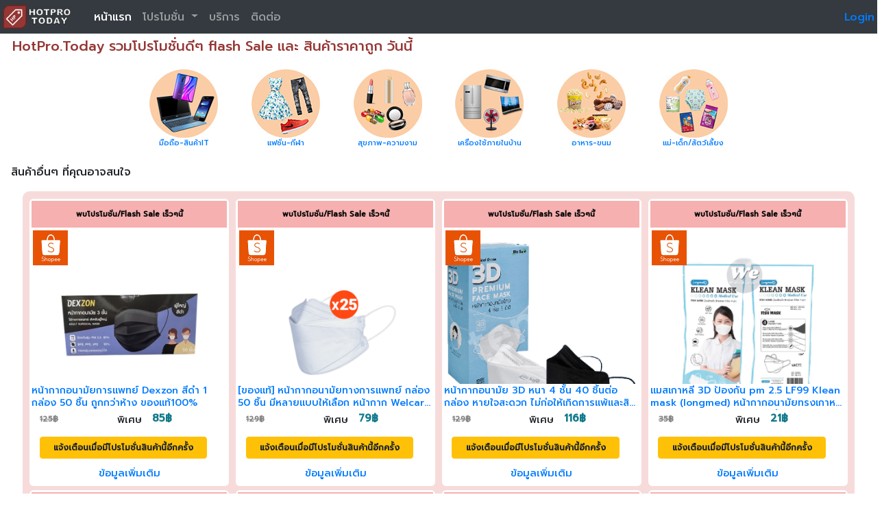

--- FILE ---
content_type: text/html; charset=UTF-8
request_url: https://www.hotpro.today/fsview.php?vtt=%E0%B8%AB%E0%B8%99%E0%B9%89%E0%B8%B2%E0%B8%81%E0%B8%B2%E0%B8%81%E0%B8%AD%E0%B8%99%E0%B8%B2%E0%B8%A1%E0%B8%B1%E0%B8%A2%E0%B8%81%E0%B8%B2%E0%B8%A3%E0%B9%81%E0%B8%9E%E0%B8%97%E0%B8%A2%E0%B9%8C%20Dexzon%20%E0%B8%AA%E0%B8%B5%E0%B8%94%E0%B8%B3%2050%20%E0%B8%8A%E0%B8%B4%E0%B9%89%E0%B8%99&pro=ec639hp5c449
body_size: 6195
content:



<!doctype html>
<html lang="th">
  <head>
    <meta charset="utf-8">
    <meta name="viewport" content="width=device-width, initial-scale=1, shrink-to-fit=no">

	<link rel="apple-touch-icon" sizes="76x76" href="/HPFavicon/apple-touch-icon.png">
<link rel="icon" type="image/png" sizes="32x32" href="/HPFavicon/favicon-32x32.png">
<link rel="icon" type="image/png" sizes="16x16" href="/HPFavicon/favicon-16x16.png">
<link rel="manifest" href="/HPFavicon/site.webmanifest">
<link rel="mask-icon" href="/HPFavicon/safari-pinned-tab.svg" color="#5bbad5">
<link rel="shortcut icon" href="/HPFavicon/favicon.ico">
<meta name="apple-mobile-web-app-title" content="HotPro.Today">
<meta name="application-name" content="HotPro.Today">
<meta name="msapplication-TileColor" content="#da532c">
<meta name="msapplication-config" content="/HPFavicon/browserconfig.xml">
<meta name="theme-color" content="#ffffff"><title></title><meta name='title' content=''><meta name='description' content=''>	

<meta name="robots" content="index, follow">

<!-- Twitter -->
<meta property="twitter:card" content="summary_large_image">
<meta property="twitter:url" content="https://www.hotpro.today/">
<meta property="twitter:title" content="HotPro.Today รวมสินค้าราคาถูก โปรโมชั่นราคาดี สินค้าลดราคาวันนี้ พร้อมบริการแจ้งเตือนฟรี อัพเดตทุกวัน">
<meta property="twitter:description" content="HotPro.Today ให้คุณสามารถค้นหา สินค้าราคาถูก Flash Sale และ โปรโมชั่นต่างๆ จากเว็บขายสินค้ามากมายในที่เดียว พร้อมบริการแจ้งเตือนเมื่อมีโปรโมชั่นสินค้าที่คุณต้องการ คุณจะไม่พลาดโปรฯดีๆอีกต่อไป ">
<meta property="twitter:image" content="images/FbOGPicture.png">

   <!-- Bootstrap CSS -->
 <!--link rel="stylesheet" href="https://maxcdn.bootstrapcdn.com/bootstrap/4.0.0/css/bootstrap.min.css"-->
 <link rel="preload" href="https://maxcdn.bootstrapcdn.com/bootstrap/4.0.0/css/bootstrap.min.css" as="style" onload="this.onload=null;this.rel='stylesheet'">
<noscript><link rel="stylesheet" href="https://maxcdn.bootstrapcdn.com/bootstrap/4.0.0/css/bootstrap.min.css"></noscript>

<!--link rel="stylesheet" href="assets/css/carousel.css"-->
<link href="assets/open-iconic/font/css/open-iconic-bootstrap.css" rel="stylesheet">
<link href="assets/css/HPStyle.css" rel="stylesheet">

<!--link rel="preload" href="assets/open-iconic/font/css/open-iconic-bootstrap.css" as="style" onload="this.onload=null;this.rel='stylesheet'">
<noscript><link rel="stylesheet" href="assets/open-iconic/font/css/open-iconic-bootstrap.css"></noscript>
<link rel="preload" href="assets/css/HPStyle.css" as="style" onload="this.onload=null;this.rel='stylesheet'">
<noscript><link rel="stylesheet" href="assets/css/HPStyle.css"></noscript-->


<style>

#FSInfo {
    background: #a8cbee;
    padding: 20px;
    border-radius: 10px;
}

h1.title {
    font-size: 17px;
    color: #023b78;
	overflow-wrap: break-word;
}

.NotifyBtn
{
    width: 95%;
    white-space: normal;
    font-size: 14px;
    font-weight: 600;
    margin: 3px auto;
}

.Expired {
    color: darkred;
    text-align: center;
}

.RItemscontainer
{
    background-color: #bfd6f7;
    display: flex;
    width: 96%;
    margin: auto;
    padding: 5px;
	padding-bottom: 10px;
    font-size: 0.9em;
    border-radius: 10px;
}

.MItemscontainer {
    background-color: #f7dbdb;
    display: flex;
    width: 96%;
    margin: auto;
    padding: 5px;
	padding-bottom: 10px;
    font-size: 0.9em;
    border-radius: 10px;
}


.H3MItemtitle {
    width: 100%;
    margin: 0px;
    padding: 1px 18px;
    line-height: 18px;
    overflow-wrap: break-word;
    text-overflow: ellipsis;
    overflow: hidden;
    height: 38px;
    font-size: 14px;
    display: -webkit-box;
    -webkit-line-clamp: 2;
    -webkit-box-orient: vertical;
}


.ImgPro {
    padding: 10px;
    border-radius: 15px;
    background: #d7d7d7;
	overflow-wrap: anywhere;
	overflow: hidden;
}

.ProImg
{ 
    border-radius: 10px;
	max-height: 400px;
    max-width: 100%; 
    margin: 0px 18px 15px 0px;
	float: left;
}


.ProDetails
{
    width: 100%;
    padding: 7px;
    margin: 0px;
    font-size: 15px;
    font-weight: 300;
	line-height : 18px;
	background: #f5ebbb;
}

.LDetails {
    margin-top: 0;
    margin-bottom: 0.15rem;
}

.ProTitle
{
	font-weight : bold;	
}

.H1ProTitle
{
	font-size : 1.25rem;
	color: #007bff;
}


.H2ProTitle
{
	font-size : 1.25rem;
	color: #007bff;
}

.H3ProPeriod {
    font-size : 1.0rem;
	color: #ac1b1b;    
}


.H3ProTitle {
	font-size : 1.0rem;
    color: #007bff; 
}


.ProPeriod {
    color: #ac1b1b;
    font-weight: 400;
}

.MPHeaderCaption {
    margin: 20px 5px 5px 5px;
	color: orangered;
}


.MoreAdvRow 
{
    width: 95%;
    margin: auto;
}

.MoreAdvCol 
{    
	padding : 5px;
}

.MoreAdvColImg
{
	max-width: 100%;
	max-height:100%;
	border-radius: 10px;
}

.MoreAdvColTitle
{
    font-weight: 400;
    line-height: 20px;
    font-size: 14px;
	text-overflow: ellipsis;
    overflow: hidden;
    height: 88px;
    display: -webkit-box;
    -webkit-line-clamp: 4;
    -webkit-box-orient: vertical;
	//background: #fbcccc;
    padding: 5px
}

.NotifyImg 
{
    width:100%
	height:auto;
	min-height:220px;
	aspect-ratio: 1;
}

.imgfs
{
		height:auto;
		min-height:155px;
		aspect-ratio: 1;
}


.CategoryImg
{
	width:100%;
	max-width:100px;
}
.CategoryBox
{
	font-size: 11px;
	padding: 6px;    
	cursor: pointer;
}


</style>
</head>
<body>	

  <header>
     <nav class="navbar navbar-expand-md navbar-dark fixed-top bg-dark" style="display:-webkit-box;padding:2px 4px;">
        <a class="navbar-brand" href="/index.php"><img src="/images/HPHWhite_Logo2_125.png" style="height:35px;width:99px;"></a>
        <button class="navbar-toggler" type="button" data-toggle="collapse" data-target="#navbarCollapse" aria-controls="navbarCollapse" aria-expanded="false" aria-label="Toggle navigation">
          <span class="navbar-toggler-icon"></span>
        </button>
        <div class="collapse navbar-collapse" id="navbarCollapse">
          <ul class="navbar-nav mr-auto" style="padding-left: 10px;">
				<li class="nav-item active">
					<a class="nav-link" href="/index.php">หน้าแรก</a>
				</li>
				<li class="nav-item dropdown">
						<a class="nav-link dropdown-toggle" href="#" id="navbarDropdown" role="button" data-toggle="dropdown" aria-haspopup="true" aria-expanded="false">
						  โปรโมชั่น
						</a>
						<div class="dropdown-menu" aria-labelledby="navbarDropdown">
						  <a class="dropdown-item" href="/search.php" title="ค้นหาสินค้า Flash Sale วันนี้" alt="ค้นหาสินค้า Flash Sale วันนี้" >ค้นหาสินค้า Flash Sale วันนี้</a>
						  <a class="dropdown-item" href="/fplist.php" title="รวมโปรโมชั่น อาหาร / เครื่องดื่ม วันนี้" alt="รวมโปรโมชั่น อาหาร / เครื่องดื่ม วันนี้">รวมโปรโมชั่น อาหาร / เครื่องดื่ม วันนี้</a>	
						 <a class="dropdown-item" href="/index.php?CItem=MobileIT" title="รวมโปรโมชั่น มือถือ-สินค้าIT" alt="รวมโปรโมชั่น มือถือ-สินค้าIT">รวมโปรโมชั่น มือถือ-สินค้าIT</a>	
						 
						 <a class="dropdown-item" href="/index.php?CItem=FashionBeauty" title="รวมโปรโมชั่น แฟชั่น-ความงาม" alt="รวมโปรโมชั่น แฟชั่น-ความงาม">รวมโปรโมชั่น แฟชั่น-ความงาม</a>	
						 
						 <a class="dropdown-item" href="/index.php?CItem=Electronic" title="รวมโปรโมชั่น เครื่องใช้ไฟฟ้า" alt="รวมโปรโมชั่น เครื่องใช้ไฟฟ้า">รวมโปรโมชั่น เครื่องใช้ไฟฟ้า</a>	
						 
						 <a class="dropdown-item" href="/index.php?CItem=Food" title="รวมโปรโมชั่น อาหาร-ขนม" alt="รวมโปรโมชั่น อาหาร-ขนม">รวมโปรโมชั่น อาหาร-ขนม</a>	
						  
						</div>
				</li>
				<li class="nav-item">
						<a   class="nav-link"href="/service.php">บริการ</a>
				</li>
				<li class="nav-item">
						<a   class="nav-link"href="/contact.php">ติดต่อ</a>
				</li>            
          </ul>          
        </div>	
	    <div id="NavbarLogin" style="padding-left: 18px;">       
              <a class="" data-toggle="modal" data-target="#LoginModal"  href="#LoginModal"> Login </a>                 
        </div>		
     </nav>	  
  </header> 
 <script>

let MBID="";

</script>

<div id="Loading"></div>
<main role="main" class="mt-3 mx-2 "> 

	<h1 class="H1Content" style="margin-top:55px;">HotPro.Today รวมโปรโมชั่นดีๆ flash Sale และ สินค้าราคาถูก วันนี้ </h1>		
		
		<div class="row mt-3 mb-3"><!-- Category -->
			<div class="col-10 col-md-8 m-auto sample" style="padding:0px;">
				<div class="row">
						<div class="col-2 CategoryBox text-center">
							<div><a href="/index.php?CItem=MobileIT" class="CategoryBtn" title='โปรโมชั่น สินค้ามือถือ-สินค้าIT'><img src="/images/ComITBtn_s.jpg" class="CategoryImg"></a></div>
							<div class="CategoryTXT"><a href="/index.php?CItem=MobileIT" title='โปรโมชั่น สินค้ามือถือ-สินค้าIT'>มือถือ-สินค้าIT</a></div>							
						</div>
						<div class="col-2 CategoryBox text-center">
							<div><a href="/index.php?CItem=Fashion" class="CategoryBtn" title='โปรโมชั่น สินค้าแฟชั่น-กีฬา'><img src="/images/FashionBtn_s.jpg" class="CategoryImg"></a></div>
							<div class="CategoryTXT"><a href="/index.php?CItem=Fashion" title='โปรโมชั่น สินค้าแฟชั่น-กีฬา'>แฟชั่น-กีฬา</a></div>
						</div>
						
						<div class="col-2 CategoryBox text-center">
							<div><a href="/index.php?CItem=Beauty" class="CategoryBtn" title='โปรโมชั่น สินค้าสุขภาพ-ความงาม'><img src="/images/BeautyBtn_s.jpg" class="CategoryImg"></a></div>
							<div class="CategoryTXT"><a href="/index.php?CItem=Beauty" title='โปรโมชั่น สินค้าสุขภาพ-ความงาม'>สุขภาพ-ความงาม</a></div>
						</div>						
						
						<div class="col-2 CategoryBox text-center">
							<div><a href="/index.php?CItem=ElectronicHome" class="CategoryBtn" title='โปรโมชั่น สินค้าอุปกรณ์ไฟฟ้า เครื่องใช้ภายในบ้าน'><img src="/images/ElectronicBtn_s.jpg" class="CategoryImg"></a></div>
							<div class="CategoryTXT"><a href="/index.php?CItem=ElectronicHome" title='โปรโมชั่น สินค้าอุปกรณ์ไฟฟ้า เครื่องใช้ภายในบ้าน'>เครื่องใช้ภายในบ้าน</a></div>							
						</div>
						<div class="col-2 CategoryBox text-center">
							<div><a href="/index.php?CItem=Food" class="CategoryBtn" title='อาหาร-ขนม'><img src="/images/FoodBtn_s.jpg" class="CategoryImg"></a></div>
							<div class="CategoryTXT"><a href="/index.php?CItem=Food" title='อาหาร-ขนม'>อาหาร-ขนม</a></div>
						</div>
						<div class="col-2 CategoryBox text-center">
							<div><a href="/index.php?CItem=MomBaby" class="CategoryBtn" title='โปรโมชั่น สินค้าแม่-เด็กและสัตว์เลี้ยง'><img src="/images/MomBtn_s.jpg" class="CategoryImg"></a></div>
							<div class="CategoryTXT"><a href="/index.php?CItem=MomBaby" title='โปรโมชั่น สินค้าแม่-เด็กและสัตว์เลี้ยง'>แม่-เด็ก/สัตว์เลี้ยง</a></div>
						</div>
						
				</div>
				
			</div>
		</div><!-- End Category -->
		
		


<div id='RelatedItemLb' class='mx-2 my-3'>สินค้าอื่นๆ ที่คุณอาจสนใจ</div><div class='row MItemscontainer'><div class='col-6 col-sm-4 col-md-3 itemcol'><div class='fsitem'><a href='fsview.php?vtt=หน้ากากอนามัยการแพทย์ Dexzon สีดำ 1 กล่อง 50 ชิ้น ถูกกว่าห้าง ของแท้100%&pro=fb445hp38286' target='_blank'><div class='row fsdtend'><div class='col-12 text-center p-0' style='font-size:11px'>พบโปรโมชั่น/Flash Sale เร็วๆนี้</div></div><div class='row fsimg'><img class='imgfs' data-src='https://cf.shopee.co.th/file/8891f1db1f787c08d5c75c84b0f4927d_tn' alt='โปรโมชั่น : หน้ากากอนามัยการแพทย์ Dexzon สีดำ 1 กล่อง 50 ชิ้น ถูกกว่าห้าง ของแท้100%' title='โปรโมชั่น : หน้ากากอนามัยการแพทย์ Dexzon สีดำ 1 กล่อง 50 ชิ้น ถูกกว่าห้าง ของแท้100%'><div class='SrcIcon ShopeeIcon'></div></div><div class='row'><h3 class='H3MItemtitle'>หน้ากากอนามัยการแพทย์ Dexzon สีดำ 1 กล่อง 50 ชิ้น ถูกกว่าห้าง ของแท้100%</h3></div></a><div class='row rowprice'><div class='col itemprice'>125฿</div> 	พิเศษ 	<div class='col fsprice'> 85฿</div></div><div class='row fsdt'> <div class='btn btn-warning ReqNotifyBtn' role='button' data-fscenid=fb445hp38286  data-fst='หน้ากากอนามัยการแพทย์ Dexzon สีดำ 1 กล่อง 50 ชิ้น ถูกกว่าห้าง ของแท้100%'  > แจ้งเตือนเมื่อมีโปรโมชั่นสินค้านี้อีกครั้ง</div></div><div class='row fssrc'><a href='fsview.php?vtt=หน้ากากอนามัยการแพทย์ Dexzon สีดำ 1 กล่อง 50 ชิ้น ถูกกว่าห้าง ของแท้100%&pro=fb445hp38286' target='_blank'> ข้อมูลเพิ่มเติม </a></div></div></div><div class='col-6 col-sm-4 col-md-3 itemcol'><div class='fsitem'><a href='fsview.php?vtt=ของแท้ หน้ากากอนามัยทางการแพทย์ กล่อง 50 ชิ้น มีหลายแบบให้เลือก หน้ากาก Welcare  Dexzon  KF&pro=a31b4hpfdd2f' target='_blank'><div class='row fsdtend'><div class='col-12 text-center p-0' style='font-size:11px'>พบโปรโมชั่น/Flash Sale เร็วๆนี้</div></div><div class='row fsimg'><img class='imgfs' data-src='https://cf.shopee.co.th/file/5e67754be2e4aad69284aa69cf7a2607_tn' alt='โปรโมชั่น : ของแท้ หน้ากากอนามัยทางการแพทย์ กล่อง 50 ชิ้น มีหลายแบบให้เลือก หน้ากาก Welcare  Dexzon  KF' title='โปรโมชั่น : ของแท้ หน้ากากอนามัยทางการแพทย์ กล่อง 50 ชิ้น มีหลายแบบให้เลือก หน้ากาก Welcare  Dexzon  KF'><div class='SrcIcon ShopeeIcon'></div></div><div class='row'><h3 class='H3MItemtitle'>[ของแท้] หน้ากากอนามัยทางการแพทย์ กล่อง 50 ชิ้น มีหลายแบบให้เลือก หน้ากาก Welcare / Dexzon / KF</h3></div></a><div class='row rowprice'><div class='col itemprice'>129฿</div> 	พิเศษ 	<div class='col fsprice'> 79฿</div></div><div class='row fsdt'> <div class='btn btn-warning ReqNotifyBtn' role='button' data-fscenid=a31b4hpfdd2f  data-fst='ของแท้ หน้ากากอนามัยทางการแพทย์ กล่อง 50 ชิ้น มีหลายแบบให้เลือก หน้ากาก Welcare  Dexzon  KF'  > แจ้งเตือนเมื่อมีโปรโมชั่นสินค้านี้อีกครั้ง</div></div><div class='row fssrc'><a href='fsview.php?vtt=ของแท้ หน้ากากอนามัยทางการแพทย์ กล่อง 50 ชิ้น มีหลายแบบให้เลือก หน้ากาก Welcare  Dexzon  KF&pro=a31b4hpfdd2f' target='_blank'> ข้อมูลเพิ่มเติม </a></div></div></div><div class='col-6 col-sm-4 col-md-3 itemcol'><div class='fsitem'><a href='fsview.php?vtt=หน้ากากอนามัย 3D หนา 4 ชั้น 40 ชิ้นต่อกล่อง หายใจสะดวก ไม่ก่อให้เกิดการแพ้และสิว เกรดการแพทย์ มีใบรับรองการผลิต ไบโอเซฟ&pro=77feehpb6b72' target='_blank'><div class='row fsdtend'><div class='col-12 text-center p-0' style='font-size:11px'>พบโปรโมชั่น/Flash Sale เร็วๆนี้</div></div><div class='row fsimg'><img class='imgfs' data-src='https://cf.shopee.co.th/file/985de2abd295439f1303314d4c543287_tn' alt='โปรโมชั่น : หน้ากากอนามัย 3D หนา 4 ชั้น 40 ชิ้นต่อกล่อง หายใจสะดวก ไม่ก่อให้เกิดการแพ้และสิว เกรดการแพทย์ มีใบรับรองการผลิต ไบโอเซฟ' title='โปรโมชั่น : หน้ากากอนามัย 3D หนา 4 ชั้น 40 ชิ้นต่อกล่อง หายใจสะดวก ไม่ก่อให้เกิดการแพ้และสิว เกรดการแพทย์ มีใบรับรองการผลิต ไบโอเซฟ'><div class='SrcIcon ShopeeIcon'></div></div><div class='row'><h3 class='H3MItemtitle'>หน้ากากอนามัย 3D หนา 4 ชั้น 40 ชิ้นต่อกล่อง หายใจสะดวก ไม่ก่อให้เกิดการแพ้และสิว เกรดการแพทย์ มีใบรับรองการผลิต ไบโอเซฟ</h3></div></a><div class='row rowprice'><div class='col itemprice'>129฿</div> 	พิเศษ 	<div class='col fsprice'> 116฿</div></div><div class='row fsdt'> <div class='btn btn-warning ReqNotifyBtn' role='button' data-fscenid=77feehpb6b72  data-fst='หน้ากากอนามัย 3D หนา 4 ชั้น 40 ชิ้นต่อกล่อง หายใจสะดวก ไม่ก่อให้เกิดการแพ้และสิว เกรดการแพทย์ มีใบรับรองการผลิต ไบโอเซฟ'  > แจ้งเตือนเมื่อมีโปรโมชั่นสินค้านี้อีกครั้ง</div></div><div class='row fssrc'><a href='fsview.php?vtt=หน้ากากอนามัย 3D หนา 4 ชั้น 40 ชิ้นต่อกล่อง หายใจสะดวก ไม่ก่อให้เกิดการแพ้และสิว เกรดการแพทย์ มีใบรับรองการผลิต ไบโอเซฟ&pro=77feehpb6b72' target='_blank'> ข้อมูลเพิ่มเติม </a></div></div></div><div class='col-6 col-sm-4 col-md-3 itemcol'><div class='fsitem'><a href='fsview.php?vtt=แมสเกาหลี 3D ป้องกัน pm 2.5 LF99 Klean mask longmed หน้ากากอนามัยทรงเกาหลี เกรดการแพทย์ 1 แพค มี 10 ชิ้น&pro=8303dhpf72a0' target='_blank'><div class='row fsdtend'><div class='col-12 text-center p-0' style='font-size:11px'>พบโปรโมชั่น/Flash Sale เร็วๆนี้</div></div><div class='row fsimg'><img class='imgfs' data-src='https://cf.shopee.co.th/file/2d5e2b4724cb338fc071f1962c6fa5d8_tn' alt='โปรโมชั่น : แมสเกาหลี 3D ป้องกัน pm 2.5 LF99 Klean mask longmed หน้ากากอนามัยทรงเกาหลี เกรดการแพทย์ 1 แพค มี 10 ชิ้น' title='โปรโมชั่น : แมสเกาหลี 3D ป้องกัน pm 2.5 LF99 Klean mask longmed หน้ากากอนามัยทรงเกาหลี เกรดการแพทย์ 1 แพค มี 10 ชิ้น'><div class='SrcIcon ShopeeIcon'></div></div><div class='row'><h3 class='H3MItemtitle'>แมสเกาหลี 3D ป้องกัน pm 2.5 LF99 Klean mask (longmed) หน้ากากอนามัยทรงเกาหลี เกรดการแพทย์ 1 แพค มี 10 ชิ้น</h3></div></a><div class='row rowprice'><div class='col itemprice'>35฿</div> 	พิเศษ 	<div class='col fsprice'> 21฿</div></div><div class='row fsdt'> <div class='btn btn-warning ReqNotifyBtn' role='button' data-fscenid=8303dhpf72a0  data-fst='แมสเกาหลี 3D ป้องกัน pm 2.5 LF99 Klean mask longmed หน้ากากอนามัยทรงเกาหลี เกรดการแพทย์ 1 แพค มี 10 ชิ้น'  > แจ้งเตือนเมื่อมีโปรโมชั่นสินค้านี้อีกครั้ง</div></div><div class='row fssrc'><a href='fsview.php?vtt=แมสเกาหลี 3D ป้องกัน pm 2.5 LF99 Klean mask longmed หน้ากากอนามัยทรงเกาหลี เกรดการแพทย์ 1 แพค มี 10 ชิ้น&pro=8303dhpf72a0' target='_blank'> ข้อมูลเพิ่มเติม </a></div></div></div><div class='col-6 col-sm-4 col-md-3 itemcol'><div class='fsitem'><a href='fsview.php?vtt=9.15 ใส่โค้ด PSKX149 ลด 25% ทั้งร้าน DK MASK หน้ากากอนามัยเกรดการแพทย์ หนา3ชั้น 50ชิ้นกล่อง&pro=58299hp218c1' target='_blank'><div class='row fsdtend'><div class='col-12 text-center p-0' style='font-size:11px'>พบโปรโมชั่น/Flash Sale เร็วๆนี้</div></div><div class='row fsimg'><img class='imgfs' data-src='https://cf.shopee.co.th/file/ce48427c1a077727802c39c2e2e2e5ed_tn' alt='โปรโมชั่น : 9.15 ใส่โค้ด PSKX149 ลด 25% ทั้งร้าน DK MASK หน้ากากอนามัยเกรดการแพทย์ หนา3ชั้น 50ชิ้นกล่อง' title='โปรโมชั่น : 9.15 ใส่โค้ด PSKX149 ลด 25% ทั้งร้าน DK MASK หน้ากากอนามัยเกรดการแพทย์ หนา3ชั้น 50ชิ้นกล่อง'><div class='SrcIcon ShopeeIcon'></div></div><div class='row'><h3 class='H3MItemtitle'>[9.15 ใส่โค้ด PSKX149 ลด 25% ทั้งร้าน] DK MASK หน้ากากอนามัยเกรดการแพทย์ หนา3ชั้น (50ชิ้น/กล่อง)</h3></div></a><div class='row rowprice'><div class='col itemprice'>80฿</div> 	พิเศษ 	<div class='col fsprice'> 49฿</div></div><div class='row fsdt'> <div class='btn btn-warning ReqNotifyBtn' role='button' data-fscenid=58299hp218c1  data-fst='9.15 ใส่โค้ด PSKX149 ลด 25% ทั้งร้าน DK MASK หน้ากากอนามัยเกรดการแพทย์ หนา3ชั้น 50ชิ้นกล่อง'  > แจ้งเตือนเมื่อมีโปรโมชั่นสินค้านี้อีกครั้ง</div></div><div class='row fssrc'><a href='fsview.php?vtt=9.15 ใส่โค้ด PSKX149 ลด 25% ทั้งร้าน DK MASK หน้ากากอนามัยเกรดการแพทย์ หนา3ชั้น 50ชิ้นกล่อง&pro=58299hp218c1' target='_blank'> ข้อมูลเพิ่มเติม </a></div></div></div><div class='col-6 col-sm-4 col-md-3 itemcol'><div class='fsitem'><a href='fsview.php?vtt=หน้ากากอนามัยทางการแพทย์ 3 ชั้น Bio Safe แพ็ค 50 ชิ้น เกรดการแพทย์ ออกใบกำกับได้ ของแท้ ของพร้อมส่ง ราคาถูกที่สุด&pro=78be0hpa7315' target='_blank'><div class='row fsdtend'><div class='col-12 text-center p-0' style='font-size:11px'>พบโปรโมชั่น/Flash Sale เร็วๆนี้</div></div><div class='row fsimg'><img class='imgfs' data-src='https://cf.shopee.co.th/file/ac49ab1ad2dff75eb86504b1d03af1b1_tn' alt='โปรโมชั่น : หน้ากากอนามัยทางการแพทย์ 3 ชั้น Bio Safe แพ็ค 50 ชิ้น เกรดการแพทย์ ออกใบกำกับได้ ของแท้ ของพร้อมส่ง ราคาถูกที่สุด' title='โปรโมชั่น : หน้ากากอนามัยทางการแพทย์ 3 ชั้น Bio Safe แพ็ค 50 ชิ้น เกรดการแพทย์ ออกใบกำกับได้ ของแท้ ของพร้อมส่ง ราคาถูกที่สุด'><div class='SrcIcon ShopeeIcon'></div></div><div class='row'><h3 class='H3MItemtitle'>หน้ากากอนามัยทางการแพทย์ 3 ชั้น Bio Safe แพ็ค 50 ชิ้น *เกรดการแพทย์ ออกใบกำกับได้ ของแท้ ของพร้อมส่ง ราคาถูกที่สุด!</h3></div></a><div class='row rowprice'><div class='col itemprice'>79฿</div> 	พิเศษ 	<div class='col fsprice'> 71฿</div></div><div class='row fsdt'> <div class='btn btn-warning ReqNotifyBtn' role='button' data-fscenid=78be0hpa7315  data-fst='หน้ากากอนามัยทางการแพทย์ 3 ชั้น Bio Safe แพ็ค 50 ชิ้น เกรดการแพทย์ ออกใบกำกับได้ ของแท้ ของพร้อมส่ง ราคาถูกที่สุด'  > แจ้งเตือนเมื่อมีโปรโมชั่นสินค้านี้อีกครั้ง</div></div><div class='row fssrc'><a href='fsview.php?vtt=หน้ากากอนามัยทางการแพทย์ 3 ชั้น Bio Safe แพ็ค 50 ชิ้น เกรดการแพทย์ ออกใบกำกับได้ ของแท้ ของพร้อมส่ง ราคาถูกที่สุด&pro=78be0hpa7315' target='_blank'> ข้อมูลเพิ่มเติม </a></div></div></div><div class='col-6 col-sm-4 col-md-3 itemcol'><div class='fsitem'><a href='fsview.php?vtt=MDC mask หน้ากากอนามัยเกรดการแพทย์ งานไทยแท้ มีปั้มทุปแผ่น 50ชิ้นกล่อง มี 7สี&pro=100ebhpc51ec' target='_blank'><div class='row fsdtend'><div class='col-12 text-center p-0' style='font-size:11px'>พบโปรโมชั่น/Flash Sale เร็วๆนี้</div></div><div class='row fsimg'><img class='imgfs' data-src='https://cf.shopee.co.th/file/6b9b68e0d6a69d3f2abbb92d64e754c6_tn' alt='โปรโมชั่น : MDC mask หน้ากากอนามัยเกรดการแพทย์ งานไทยแท้ มีปั้มทุปแผ่น 50ชิ้นกล่อง มี 7สี' title='โปรโมชั่น : MDC mask หน้ากากอนามัยเกรดการแพทย์ งานไทยแท้ มีปั้มทุปแผ่น 50ชิ้นกล่อง มี 7สี'><div class='SrcIcon ShopeeIcon'></div></div><div class='row'><h3 class='H3MItemtitle'>MDC mask หน้ากากอนามัยเกรดการแพทย์ งานไทยแท้ มีปั้มทุปแผ่น 50ชิ้น/กล่อง มี 7สี</h3></div></a><div class='row rowprice'><div class='col itemprice'>70฿</div> 	พิเศษ 	<div class='col fsprice'> 48฿</div></div><div class='row fsdt'> <div class='btn btn-warning ReqNotifyBtn' role='button' data-fscenid=100ebhpc51ec  data-fst='MDC mask หน้ากากอนามัยเกรดการแพทย์ งานไทยแท้ มีปั้มทุปแผ่น 50ชิ้นกล่อง มี 7สี'  > แจ้งเตือนเมื่อมีโปรโมชั่นสินค้านี้อีกครั้ง</div></div><div class='row fssrc'><a href='fsview.php?vtt=MDC mask หน้ากากอนามัยเกรดการแพทย์ งานไทยแท้ มีปั้มทุปแผ่น 50ชิ้นกล่อง มี 7สี&pro=100ebhpc51ec' target='_blank'> ข้อมูลเพิ่มเติม </a></div></div></div><div class='col-6 col-sm-4 col-md-3 itemcol'><div class='fsitem'><a href='fsview.php?vtt=KN Dee Mask แมส หน้ากากอนามัย เกรดการแพทย์ หนา 3ชั้น 50ชิ้นกล่อง มี10สี&pro=705f6hp8ba33' target='_blank'><div class='row fsdtend'><div class='col-12 text-center p-0' style='font-size:11px'>พบโปรโมชั่น/Flash Sale เร็วๆนี้</div></div><div class='row fsimg'><img class='imgfs' data-src='https://cf.shopee.co.th/file/75b64db4bb16b356ea174a07640f33af_tn' alt='โปรโมชั่น : KN Dee Mask แมส หน้ากากอนามัย เกรดการแพทย์ หนา 3ชั้น 50ชิ้นกล่อง มี10สี' title='โปรโมชั่น : KN Dee Mask แมส หน้ากากอนามัย เกรดการแพทย์ หนา 3ชั้น 50ชิ้นกล่อง มี10สี'><div class='SrcIcon ShopeeIcon'></div></div><div class='row'><h3 class='H3MItemtitle'>KN Dee Mask แมส หน้ากากอนามัย เกรดการแพทย์ หนา 3ชั้น 50ชิ้น/กล่อง มี10สี</h3></div></a><div class='row rowprice'><div class='col itemprice'>79฿</div> 	พิเศษ 	<div class='col fsprice'> 43฿</div></div><div class='row fsdt'> <div class='btn btn-warning ReqNotifyBtn' role='button' data-fscenid=705f6hp8ba33  data-fst='KN Dee Mask แมส หน้ากากอนามัย เกรดการแพทย์ หนา 3ชั้น 50ชิ้นกล่อง มี10สี'  > แจ้งเตือนเมื่อมีโปรโมชั่นสินค้านี้อีกครั้ง</div></div><div class='row fssrc'><a href='fsview.php?vtt=KN Dee Mask แมส หน้ากากอนามัย เกรดการแพทย์ หนา 3ชั้น 50ชิ้นกล่อง มี10สี&pro=705f6hp8ba33' target='_blank'> ข้อมูลเพิ่มเติม </a></div></div></div></div></main><div class="modal fade bannerformmodal" id="LoginModal" tabindex="-1" role="dialog" aria-labelledby="LoginModal" aria-hidden="true">
		  <div class="modal-dialog modal-dialog-centered" role="document">
			<div class="modal-content">
			  <div class="modal-header" style="padding:5px 12px;background-color:lightgreen;">
				<h6 class="modal-title" id="exampleModalLongTitle">Log in</h6>
				<button type="button" class="close" data-dismiss="modal" aria-label="Close">
				  <span aria-hidden="true">&times;</span>
				</button>
			  </div>
			  <div class="modal-body" style="color: #095099;">
			  
			   <div class="row">
					<div class="col-7 mx-auto"><img src="/images/HP_Addfriend.png" style="width:100%;border-color: #bbbbbb;border-style: solid;border-width: 2px;margin-bottom: 10px;"></div>
			  </div>
			  <div class="row">
					<div class="col-12 mx-auto h6 small">			  
				HotPro.Today มีบริการแจ้งเดือนสินค้า Flash Sale และ โปรโมชั่น ไปยังบัญชี Line ที่คุณใช้ในการ Log in  <p class="my-1">โปรดคลิ๊กที่ปุ่ม Login with Line ด้านล่างนี้ เพื่อ "อนุญาต" จากนั้นทำการ "เพิ่มเพื่อน" (สำหรับการ Login ครั้งแรก)  เพื่อให้ระบบสามารถแจ้งเตือนโปรโมชั่นสินค้าที่คุณต้องการได้ </p>
				</div></div>
				
				<div style="width:50%; margin:20px auto;" onclick="LIFF_Login();">
						<img style="width:100%;cursor: pointer;" src="/images/LineLoginBtn_lg.png" id="LineLoginBtn">
				</div>
				
				
				<!--
				
				<div onclick="liff.logout();">Test Liff Logout</div>
				
				
				<div class="fb-login-button" data-width="50" data-size="medium" data-button-type="login_with" data-layout="default" data-auto-logout-link="false" data-use-continue-as="true"></div>
				
				<div style="width:50%; margin:20px auto;">
						<img style="width:100%;cursor: pointer;" src="/images/FbLoginBtn_lg.png" onclick="FbLoginClick(); return false;">
				</div>
				<div class="btn btn-info d-none" role="button" onclick="FbLoginClick(); return false;">Login to Fb</div>
				-->
			  </div>
			  <div class="modal-footer" style="padding:5px 12px;">
				<button type="button" class="btn btn-secondary btn-sm" data-dismiss="modal">Close</button>
				<button type="button" class="btn btn-primary d-none">Save changes</button>
			  </div>
			</div>
		  </div>
		</div> <!-- End Modal --><!-- FOOTER -->
  <footer class="container mt-5">
	<p class="float-right"><a href="#">Back to top</a></p>
	<p>&copy;  2023 HotPro.Today  </p>
  </footer>


	
	
<script src="assets/js/jquery-3.2.1.min.js"></script>
<script src="assets/js/lazyload.min.js"></script>
<script src="https://cdnjs.cloudflare.com/ajax/libs/popper.js/1.12.9/umd/popper.min.js" async></script>
<script src="https://maxcdn.bootstrapcdn.com/bootstrap/4.0.0/js/bootstrap.min.js" async></script>
<script src="https://cdnjs.cloudflare.com/ajax/libs/moment.js/2.29.1/moment.min.js" async></script>
<script src="https://static.line-scdn.net/liff/edge/2/sdk.js"></script>
<script src="assets/js/hpl2402.js"></script>
<!--script src="assets/js/HPLiff.js"></script-->
<!--script src="assets/js/hpl_bc0b.js"></script!-->

<script>

$("img.imgfs").lazyload();

$(document).ready(function()
{
		InitLIFF();
		ShowLogonUser();
		CheckLoadingError();
});

$(document).on("click", ".ReqNotifyBtn", function() {
	//console.log('clicked');
	console.log($(this).data("fsenid"));			
	window.open('https://www.hotpro.today/notify.php?fstt='+ $(this).data("fst")  +'&fscenid=' + $(this).data("fscenid") + '' , '_blank');
});



function CheckLoadingError()
{
	
	if (LoadingErrInt==1)
	{
			alert("ขออภัย ข้อมูลไม่ถูกต้อง กำลังกลับไปยังหน้าหลัก HotPro.Today");
			window.location.href="https://www.hotpro.today";
	
	}
	
}
	
</script>	

	
</body></html>	